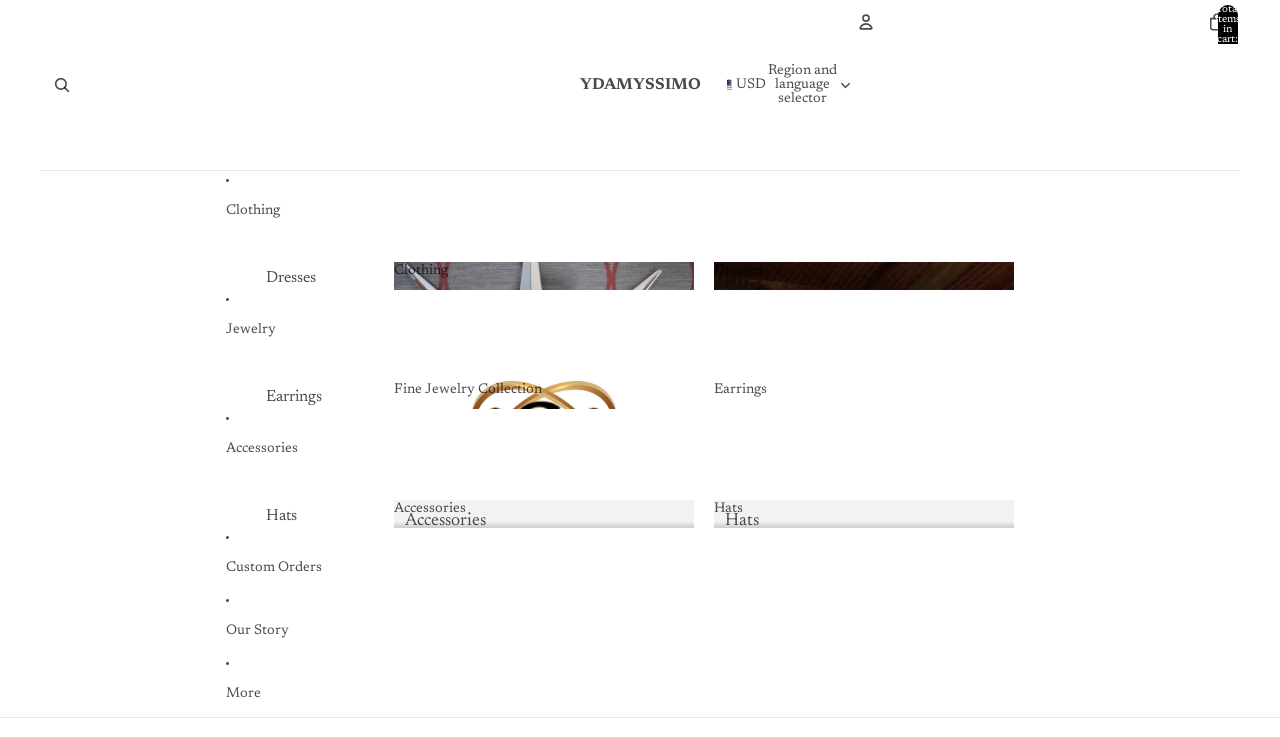

--- FILE ---
content_type: text/javascript
request_url: https://ydamyssimo.com/cdn/shop/t/8/assets/media.js?v=37825095869491791421762267344
body_size: 260
content:
import{Component}from"@theme/component";import{ThemeEvents,MediaStartedPlayingEvent}from"@theme/events";import{DialogCloseEvent}from"@theme/dialog";class DeferredMedia extends Component{isPlaying=!1;#abortController=new AbortController;connectedCallback(){super.connectedCallback();const signal=this.#abortController.signal;document.addEventListener(ThemeEvents.mediaStartedPlaying,this.pauseMedia.bind(this),{signal}),window.addEventListener(DialogCloseEvent.eventName,this.pauseMedia.bind(this),{signal})}disconnectedCallback(){super.disconnectedCallback(),this.#abortController.abort()}updatePlayPauseHint(isPlaying){const toggleMediaButton=this.refs.toggleMediaButton;if(toggleMediaButton instanceof HTMLElement){toggleMediaButton.classList.remove("hidden");const playIcon=toggleMediaButton.querySelector(".icon-play");playIcon&&playIcon.classList.toggle("hidden",isPlaying);const pauseIcon=toggleMediaButton.querySelector(".icon-pause");pauseIcon&&pauseIcon.classList.toggle("hidden",!isPlaying)}}showDeferredMedia=()=>{this.loadContent(!0),this.isPlaying=!0,this.updatePlayPauseHint(this.isPlaying)};loadContent(focus=!0){if(this.getAttribute("data-media-loaded"))return;this.dispatchEvent(new MediaStartedPlayingEvent(this));const content=this.querySelector("template")?.content.firstElementChild?.cloneNode(!0);content&&(this.setAttribute("data-media-loaded","true"),this.appendChild(content),focus&&content instanceof HTMLElement&&content.focus(),this.refs.deferredMediaPlayButton?.classList.add("deferred-media__playing"),content instanceof HTMLVideoElement&&content.getAttribute("autoplay")&&content.play())}toggleMedia(){this.isPlaying?this.pauseMedia():this.playMedia()}playMedia(){const iframe=this.querySelector("iframe[data-video-type]");iframe?iframe.contentWindow?.postMessage(iframe.dataset.videoType==="youtube"?'{"event":"command","func":"playVideo","args":""}':'{"method":"play"}',"*"):this.querySelector("video")?.play(),this.isPlaying=!0,this.updatePlayPauseHint(this.isPlaying)}pauseMedia(){const iframe=this.querySelector("iframe[data-video-type]");iframe?iframe.contentWindow?.postMessage(iframe.dataset.videoType==="youtube"?'{"event":"command","func":"pauseVideo","args":""}':'{"method":"pause"}',"*"):this.querySelector("video")?.pause(),this.isPlaying=!1,this.getAttribute("data-media-loaded")&&this.updatePlayPauseHint(this.isPlaying)}}customElements.get("deferred-media")||customElements.define("deferred-media",DeferredMedia);class ProductModel extends DeferredMedia{#abortController=new AbortController;loadContent(){super.loadContent(),Shopify.loadFeatures([{name:"model-viewer-ui",version:"1.0",onLoad:this.setupModelViewerUI.bind(this)}])}disconnectedCallback(){super.disconnectedCallback(),this.#abortController.abort()}pauseMedia(){super.pauseMedia(),this.modelViewerUI?.pause()}playMedia(){super.playMedia(),this.modelViewerUI?.play()}async setupModelViewerUI(errors){if(errors||(Shopify.ModelViewerUI||await this.#waitForModelViewerUI(),!Shopify.ModelViewerUI))return;const element=this.querySelector("model-viewer");if(!element)return;const signal=this.#abortController.signal;if(this.modelViewerUI=new Shopify.ModelViewerUI(element),!this.modelViewerUI)return;this.playMedia();let pointerStartX=0,pointerStartY=0;element.addEventListener("pointerdown",event=>{pointerStartX=event.clientX,pointerStartY=event.clientY},{signal}),element.addEventListener("click",event=>{const distanceX=Math.abs(event.clientX-pointerStartX),distanceY=Math.abs(event.clientY-pointerStartY);Math.sqrt(distanceX*distanceX+distanceY*distanceY)<10&&this.pauseMedia()},{signal})}async#waitForModelViewerUI(){for(let i=0;i<10;i++){if(Shopify.ModelViewerUI)return;await new Promise(resolve=>setTimeout(resolve,50))}}}customElements.get("product-model")||customElements.define("product-model",ProductModel);
//# sourceMappingURL=/cdn/shop/t/8/assets/media.js.map?v=37825095869491791421762267344
